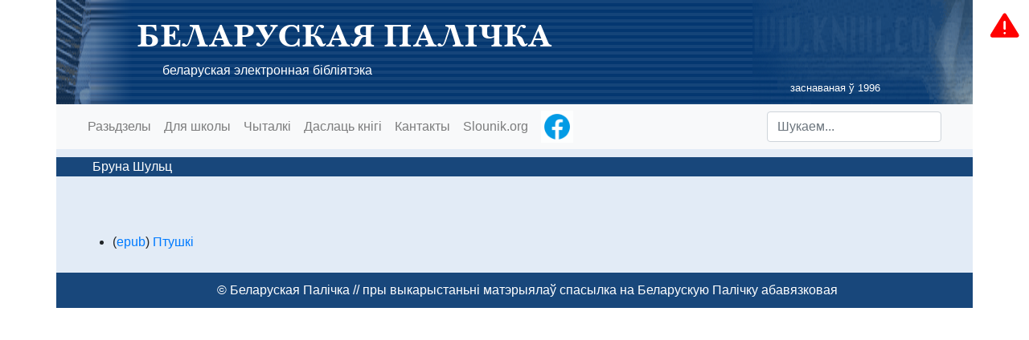

--- FILE ---
content_type: text/html
request_url: https://knihi.com/Bruna_Sulc/index.html
body_size: 2328
content:
<!DOCTYPE html>
<html lang="be" >
	<head>
		<meta charset="UTF-8">
		<meta http-equiv="X-UA-Compatible" content="IE=edge">
		<meta name="viewport" content="width=device-width, initial-scale=1">
		<meta property="og:type" content="website" />
		<meta property="og:title" content="Бруна Шульц | Беларуская Палічка" />
		<meta property="og:description" content="Беларуская палічка" />
		<meta property="og:image" content="https://knihi.com/img/logo.png" />
		<title>Бруна Шульц | Беларуская Палічка</title>

		<link rel="icon" type="image/svg+xml" href="/img/logo.svg"/>
		<link rel="alternate icon" type="image/png" href="/img/logo.png"/>
		<link rel="stylesheet" href="/css/bootstrap-4.3.1.min.css" integrity="sha384-ggOyR0iXCbMQv3Xipma34MD+dH/1fQ784/j6cY/iJTQUOhcWr7x9JvoRxT2MZw1T"/>
		<link rel="stylesheet" type="text/css" href="/css/knihi2.css"/>

		<link rel="alternate" type="application/rss+xml"                       href="https://knihi.com/news.rss"           title="Knihi.com: навіны" />
		<link rel="search"    type="application/opensearchdescription+xml"     href="https://knihi.com/searchProvider.xml" title="Пошук па Беларускай Палічцы" /> 
		<link rel="start"     type="application/atom+xml;profile=opds-catalog" href="https://knihi.com/opds.xml"           title="OPDS каталёг" />

		<script src="/js/jquery-3.3.1.min.js" integrity="sha384-tsQFqpEReu7ZLhBV2VZlAu7zcOV+rXbYlF2cqB8txI/8aZajjp4Bqd+V6D5IgvKT" type="ee780c7a3330c24e525d341a-text/javascript"></script>
		<script src="/js/popper-1.14.7.min.js" integrity="sha384-UO2eT0CpHqdSJQ6hJty5KVphtPhzWj9WO1clHTMGa3JDZwrnQq4sF86dIHNDz0W1" type="ee780c7a3330c24e525d341a-text/javascript"></script>
		<script src="/js/bootstrap-4.3.1.min.js" integrity="sha384-JjSmVgyd0p3pXB1rRibZUAYoIIy6OrQ6VrjIEaFf/nJGzIxFDsf4x0xIM+B07jRM" type="ee780c7a3330c24e525d341a-text/javascript"></script>
		<script src="/js/knihi.js" type="ee780c7a3330c24e525d341a-text/javascript"></script>
	</head>
	<body >
		<header class="">
			<div class="container page-heading">
				<div class="page-heading-text">
					<h1 class="palicka"><a class="nolink" href="https://knihi.com">БЕЛАРУСКАЯ ПАЛІЧКА</a></h1>
					<p><a class="nolink" href="https://knihi.com">беларуская электронная бібліятэка</a></p>
					<p class="small text-right" style="padding-right: 100px">заснаваная ў 1996</p>
				</div>
			</div>
		</header>
		<div class="container menu">
			<!-- Static navbar -->
			<nav class="navbar navbar-expand-lg navbar-light bg-light">
				<div class="container-fluid">
					<button class="navbar-toggler" type="button" data-toggle="collapse" data-target="#navbarCollapse" aria-controls="navbarCollapse" aria-expanded="false" aria-label="Toggle navigation">
						Мэню
					</button>
					<div class="collapse navbar-collapse" id="navbarCollapse">
						<ul class="navbar-nav mr-auto">
							<li class="nav-item >">
								<a class="nav-link" href="/">Разьдзелы</a>
							</li>
							<li class="nav-item >">
								<a class="nav-link" href="/skola/">Для школы</a>
							</li>
							<li class="nav-item >">
								<a class="nav-link" href="/readers.html">Чыталкі</a>
							</li>
							<li class="nav-item >">
								<a class="nav-link" href="/upload.html">Даслаць кнігі</a>
							</li>
							<li class="nav-item">
								<a class="nav-link" href="javascript:showContacts()" >Кантакты</a>
							</li>
							<li class="nav-item">
								<a class="nav-link" href="http://slounik.org">Slounik.org</a>
							</li>
							<li class="nav-item">
								<a class="nav-link ga-track-facebook" href="https://www.facebook.com/bielaruskaja.palicka/" target="_blank" style="padding-top: 0; padding-bottom: 0"><img width="40" height="40" src="/img/facebook-animated.gif" title="Старонка Беларускай палічкі ў Facebook"></a>
							</li>
						</ul>
						<form class="form-inline mt-2 mt-md-0" action="javascript:sendSearch();">
							<input id="search_text" type="text" class="form-control mr-sm-2" placeholder="Шукаем...">
						</form>
					</div>
				</div>
			</nav>
		</div>



<div class="container divider">
	<div class="col-lg-12 col-md-12 col-sm-12">Бруна Шульц</div>
</div>

<div class="container">
	<div class="col-lg-12 col-md-12 col-sm-12">

</div>
</div>

                <div class="container"><div class="col-lg-12 col-md-12 col-sm-12">
                      <ul>
                </ul>
                          <br/>
                <ul>
                    <li>
  (<a target="_blank" href="/Bruna_Sulc/Ptuski.epub" class="ga-track-download">epub</a>)

  
  <a href="/Bruna_Sulc/Ptuski.html">Птушкі</a>
  
          
    
</li>
                </ul>
            </div></div>
    
    
                                        
                                            


		<div class="container divider">
			<div id="random-block" class="footer">
				<p class="text-center">© Беларуская Палічка // пры выкарыстаньні матэрыялаў спасылка на Беларускую Палічку абавязковая</p>
			</div>
		</div>
<script type="ee780c7a3330c24e525d341a-text/javascript">
  setTimeout(showRandom, 300);
</script>
        <!-- Global site tag (gtag.js) - Google Analytics -->
<script async src="https://www.googletagmanager.com/gtag/js?id=UA-6180123-1" type="ee780c7a3330c24e525d341a-text/javascript"></script>
<script type="ee780c7a3330c24e525d341a-text/javascript">
  window.dataLayer = window.dataLayer || [];
  function gtag(){dataLayer.push(arguments);}
  gtag('js', new Date());

  gtag('config', 'UA-6180123-1');
</script>
	<script src="/cdn-cgi/scripts/7d0fa10a/cloudflare-static/rocket-loader.min.js" data-cf-settings="ee780c7a3330c24e525d341a-|49" defer></script><script defer src="https://static.cloudflareinsights.com/beacon.min.js/vcd15cbe7772f49c399c6a5babf22c1241717689176015" integrity="sha512-ZpsOmlRQV6y907TI0dKBHq9Md29nnaEIPlkf84rnaERnq6zvWvPUqr2ft8M1aS28oN72PdrCzSjY4U6VaAw1EQ==" data-cf-beacon='{"version":"2024.11.0","token":"b692b93e518141d4ad304b377ff5148e","r":1,"server_timing":{"name":{"cfCacheStatus":true,"cfEdge":true,"cfExtPri":true,"cfL4":true,"cfOrigin":true,"cfSpeedBrain":true},"location_startswith":null}}' crossorigin="anonymous"></script>
</body>
</html>
